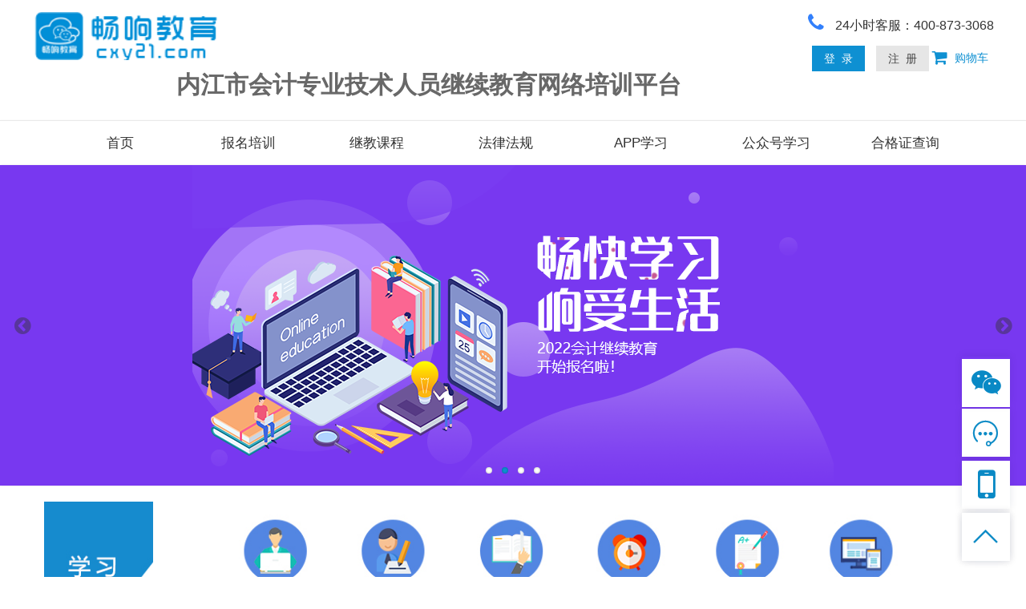

--- FILE ---
content_type: text/html;charset=utf-8
request_url: http://cxy.neijing.cxy21.com/
body_size: 6940
content:
<!DOCTYPE html>
<html lang="en">
<head>
    <meta charset="utf-8">
<meta http-equiv="X-UA-Compatible" content="IE=Edge,chrome=1">
<meta name="viewport" content="width=device-width, initial-scale=1.0">
<title>畅响源1内江市会计专业技术人员继续教育-广东畅响源教育科技有限公司</title>
<meta name="author" content="广东畅响源教育科技有限公司" />
<meta name="keywords" content="继续教育,会计继续教育,会计考试,深圳会计继续教育,广州会计继续教育,佛山会计继续教育,东莞会计继续教育" />
<meta name="description" content="广东畅响源教育科技有限公司是广东省财政厅审批的会计专业技术人员远程继续教育施教机构！常年从事初级会计职称考试，中级会计职称考试，注册会计师考试(cpa)，税务师，资产评估师，高会，经济师，会计从业，会计继续教育等各类网上培训，教学实力雄厚，培训效果卓越。"/>
<style type="text/css">
</style>
<link rel="shortcut icon" href="/statics/front/ns-image/cx_icon.bmp" />
<link rel="stylesheet" type="text/css" href="/statics/assets/css/amazeui.css">
<link rel="stylesheet" type="text/css" href="/statics/assets/css/common.min.css?t=11">
<link rel="stylesheet" type="text/css" href="/statics/assets/css/example.min.css?t=6" />
<script type="text/javascript" src="/statics/front/ns-js/respond.js"></script>
<script type="text/javascript" src="/statics/front/ns-js/html5shiv.min.js"></script>
<script type="text/javascript" charset="utf-8" src="/statics/assets/js/jquery-2.1.0.js" ></script>
<script type="text/javascript" charset="utf-8" src="/statics/assets/js/amazeui.js"></script>
<script type="text/javascript" charset="utf-8" src="/statics/assets/js/common.js?t=3"></script>
    <link rel="stylesheet" href="/statics/assets/css/index.min.css?t=5" />
    <link rel="stylesheet" href="/statics/assets/css/news.min.css?t=1" />
    <link rel="stylesheet" href="/statics/assets/css/other.min.css?t=4" />
    <style type="text/css">
        .banner-slide-img {
            width: 800px!important;
            height: 400px;
            margin: 0 auto;
            /*position: relative;*/
            /*left: -100px;*/
        }
        .am-slider-default .am-control-nav li a {
            background-color: #fff;
        }

        .am-slider-default .am-control-nav {
            bottom: 15px;
        }
        .text-shadow {
            text-shadow: 2px 0 0px #555;
            font-weight: bold;
            font-style: italic;
        }
        .page-header {
            padding: 0px;
            font-weight: 300;
            background: url(https://cxy21-static-img.oss-cn-shenzhen.aliyuncs.com/banner_jxjy.jpeg);
            background-repeat: no-repeat;
            height: 300px;
            width: 100%;
            background-size: 100% 100%;
            text-align: left;
        }
        .index-mask {
            height: 100%;
            background: rgba(0, 0, 0, .1);
            color: #fff;
            padding: 20px 0 150px 0;
        }
        .am-gallery-item-div img{
            cursor: pointer;
            transition: all 0.6s;
        }

        .am-gallery-item-div img:hover{
            transform: scale(1.4);
        }
        .jxjyTitle {border-left: 3px solid #0085d2;}
        .jxjyTitle text{font-weight: bold;margin-left: 15px;font-size: 18px}

        #roll {
            height: 200px;
            width: 200px;
            position: fixed; /*fixed实现绝对定位*/
            cursor:pointer;
        }
        #roll img{
            height: 150px;
            width: 200px;

        }
    </style>
</head>
<body>
<div class="layout">
<link rel="stylesheet" href="/statics/assets/css/index2020.css?t=21" />
<style>
    .nav-contain .nav-inner .am-nav li a {
        padding: 0;
        font-size: 17px;
    }

    .nav-contain .nav-inner .am-nav li {
        padding: 15px 10px;
    }
</style>
<script type="application/javascript">
    $(function(){
        $.get('/expand/getAgancyHeaderInfo?type=JXJY&areaName=内江市', function(data) {
            $('#header-div').html(data);
        });
    });

</script>

<div id="header-div">
</div>
    <div class="layout-container">
        <div class="layout-container">
            <div class="index-page">
                <div data-am-widget="slider" class="am-slider am-slider-default" data-am-slider='' >
                    <ul class="am-slides">
                                        <li style="background-color: #aadfff;">
                                            <img src="https://cxy21-resource-image.oss-cn-shenzhen.aliyuncs.com/2022%E8%BD%AE%E6%92%AD%E5%9B%BE/753bb47db5ec60189263542fe470ede.png" class="banner-slide-img">
                                        </li>
                                        <li style="background-color: #7838f0;">
                                            <img src="https://cxy21-resource-image.oss-cn-shenzhen.aliyuncs.com/agency/2022/guangdong.png" class="banner-slide-img">
                                        </li>
                                        <li style="background-color: #fff1d7;">
                                            <img src="http://img.res.cxy21.com/agency/1587090430701_33_486.jpg" class="banner-slide-img">
                                        </li>
                                        <li style="background-color: #c55492;">
                                            <img src="https://cxy21-resource-image.oss-cn-shenzhen.aliyuncs.com/agency/2022/60%2B30.png" class="banner-slide-img">
                                        </li>

                </ul>
        </div>

    </div>
</div>
        <!--<div class="page-header">-->
            <!--<div class="index-mask">-->
                <!--<div style="margin-left: 200px;margin-top: 50px">-->
                <!--<div class="text-shadow" style="font-size: 40px">内江市</div>-->
                <!--<div class="text-shadow" style="font-size: 40px">会计专业技术人员继续教育</div>-->

                <!--</div>-->
                <!--<div style="background: rgba(0, 0, 0, .5);-->
            <!--color: #fff;margin-top:55px;text-align: center">-->
                    <!---->
                    <!--<h3 class="text-wihter text-shadow" style="padding: 10px;font-size: 18px">主办单位：内江市财政局 &nbsp;&nbsp;&nbsp;&nbsp;技术支持：畅响会计在线</h3>-->
                <!---->
            <!--</div>-->
            <!--</div>-->
        <!--</div>-->


        <div class="container" style="min-height: 500px">

            <div style="background: #2b333b url(/statics/front/ns-image/xxlc.png);
    background-size: cover;
    height: 180px;
    margin-top: 0px;
    margin-right: auto;
    margin-bottom: 20px;
    margin-left: auto;">
            </div>
            <div class="am-g am-margin-top-xl">
                <div class="am-u-md-8">
                    <div class="jxjyTitle"><text>会计人员继续教育学习流程</text></div>
                    <hr>
                    <div><p class="p" style="text-indent:0pt;">
	<strong><span style="font-size:18px;">一、会计人员信息采集</span></strong> 
</p>
<p class="p">
	<span style="font-family:宋体;color:#353535;font-size:18px;"><strong>会计人员登录“四川会计服务”（http://czt.sc.gov.cn/kj/），点击进入“会计人员信息采集”模块</strong></span><span style="font-family:宋体;color:#353535;font-size:18px;"><strong>（详情可查询：</strong></span><a href="http://czt.sc.gov.cn/kj/account/xxcj/xxcjindex%E4%BC%9A%E8%AE%A1%E4%BA%BA%E5%91%98%E4%BF%A1%E6%81%AF%E9%87%87%E9%9B%86%E6%93%8D%E4%BD%9C%E8%AF%B4%E6%98%8E"><u><span class="15" style="font-family:宋体;color:#0000FF;font-size:18px;"><strong>http://czt.sc.gov.cn/kj/account/xxcj/xxcjindex</strong></span></u><span class="15" style="font-family:宋体;font-size:18px;"><strong>会计人员信息采集操作说明</strong></span></a><span style="font-family:宋体;color:#353535;font-size:10.5pt;"></span> 
</p>
<p class="p">
	<br />
</p>
<p class="p">
	<strong><span style="font-size:18px;">二、畅响网校平台登陆</span></strong><span style="font-size:18px;"><strong></strong></span> 
</p>
<p class="p" style="text-indent:0pt;">
	<img src="/attached/image/news/202103/1615365596644_33_53.jpg" title="c00a11366d95da095fea21ed2bf11c3.jpg" alt="c00a11366d95da095fea21ed2bf11c3.jpg" /> 
</p>
<p>
	<br />
</p>
<p class="MsoNormal">
	<span style="font-family:Calibri;font-size:10.5000pt;"></span> 
</p></div>
                </div>
                <div class="am-u-md-4">



<style type="text/css">
    .am-tabs{
        margin: 0px;
    }
    .am-tabs-bd{
        border: none;
        margin-top: 40px;
    }

    .am-tabs-d2 .am-tabs-nav {
        background-color: rgba(255,255,255,0);
    }
    .am-tabs-d2 .am-tabs-nav a{
        color: #9b9b9b;
    }
    .am-tabs-d2 .am-tabs-nav > .am-active a{
        position: relative;
        border-bottom: 2px solid #0e90d2;
        color: #000000;
    }

    .am-icon-btn {
        -webkit-box-sizing: border-box;
        box-sizing: border-box;
        display: inline-block;
        width: 25px;
        height: 25px;
        font-size: 15px;
        line-height: 25px;
        border-radius: 50%;
        text-align: center;
    }

</style>

<script>
    $(function(){
        clearInput();

        $('#doc-my-tabs').find('a').on('opened.tabs.amui', function(e) {
            clearInput();
        })
    });

    function clearInput(){
        $('#loginName-input').val('');
        $('#password').val('');
        $('#idcard').val('');
        $('#userName').val('');
        $('#loginName').val('');
    }

    function openwxqrcode() {
        $('#wxqrcode-iframe').attr('src','/wechatCallback/wxqrcode');
        $('#wxqrcode-modal').modal('open');
    }
</script>
<script type="text/javascript" charset="utf-8" src="/statics/assets/js/login.js?t=4"></script>
<div>
    <div class="am-panel-bd">
        <div class="login-container" style="margin-top: 0;background: none">
            <div class="login-box" style="width: 280px">

                <form action="" class="am-form" id="form-with-tooltip" style="margin-top: 0px;">
                    <input type="hidden" id="loginType" name="__loginType__" value="10" />
                    <input type="hidden" name="__userType__" value="10" />
                    <input type="hidden" id="loginName" name='loginName'/>
                    <div data-am-widget="tabs" class="am-tabs am-tabs-d2">
                        <ul class="am-tabs-nav am-cf" id="doc-my-tabs">
                            <li class="am-active"><a  href="[data-tab-panel-0]"><strong>账号密码</strong></a></li>
                            <li class=""><a href="[data-tab-panel-1]"><strong>身份证+姓名</strong></a></li>
                        </ul>
                        <div class="am-tabs-bd">
                            <div data-tab-panel-0 class="am-tab-panel am-active">
                                <div class="am-form-group">
                                    <label for="loginName-input"><i class="am-icon-user" style="font-size: 20px"></i></label>
                                    <input style="width: 200px;font-size: 14px" type="text" id='loginName-input' autocomplete="off" minlength="3" maxlength="20" placeholder="输入用户名（至少 3 个字符）" required/>
                                </div>

                                <div class="am-form-group">
                                    <label for="password"><i class="am-icon-key" style="font-size: 20px"></i></label>
                                    <input style="width: 200px;font-size: 14px" type="password" name="password" autocomplete="off" id="password" minlength="3" maxlength="20" placeholder="输入密码" required/>
                                </div>
                                <button class="am-btn am-btn-secondary login-btn" style="width: 100px" id="login-btn-1">登录</button>
                                <a class="am-btn am-btn-warning am-round" href="/member/register" style="width: 100px" >注册</a>
                                <div style="height: 10px"></div>
                            </div>
                            <div data-tab-panel-1 class="am-tab-panel ">
                                <div class="am-form-group">
                                    <label for="idcard"><i class="am-icon-wpforms" style="font-size: 20px"></i></label>
                                    <input style="width: 200px;font-size: 14px" type="text" id="idcard" autocomplete="off" minlength="3" maxlength="18" placeholder="输入身份证号（至少 3 个字符）" required/>
                                </div>

                                <div class="am-form-group">
                                    <label for="userName"><i class="am-icon-user" style="font-size: 20px"></i></label>
                                    <input style="width: 200px;font-size: 14px" type="text" minlength="2" autocomplete="off" name='userName' id='userName' maxlength="5" placeholder="姓名" required/>
                                </div>
                                <button class="am-btn am-btn-secondary login-btn" style="width: 100px" id="login-btn-2">登录</button>
                                <a class="am-btn am-btn-warning am-round" href="/member/register" style="width: 100px" >注册</a>
                                <div style="height: 10px"></div>
                            </div>

                        </div>
                    </div>

                </form>
                <!--<div style="text-align: right">-->
                    <!--<a href="/expand/forgetPwdByMobile" style="cursor: pointer">忘记密码？</a>-->
                <!--</div>-->
            </div>
        </div>

        <!--<hr>-->
        <!--<div style="text-align: right">没有账号？去<a href="/member/register">注册</a>-->
        <!--</div>-->

    </div>
</div>






</div>
</div>

<div style="height: 40px"></div>
<script type="application/javascript">
    var cateId = '1936';
    var classifyId;
    function courseListModalOpen(courseCateId) {
        $('#course-list-modal').modal('open');
        $.get('/course/' + courseCateId + '/auditionCourseList', function(data) {
            $('#course-list-modal-content').html(data);
        });
    }

    function coursePlayModalOpen(courseId){
        $('#course-play-modal').modal('open');
        $.get('/course/' + courseId + '/modalContent', function(data) {
            $('#course-play-modal-content').html(data);
        });
    }

    function cateClick(){
            if(!$(this).hasClass("am-btn-primary")){
                cateId = $(this).val();
                $(this).removeClass('am-btn-default');
                $(this).addClass('am-btn-primary');
                $(this).siblings("button").each(function() {
                    $(this).removeClass('am-btn-primary');
                    $(this).addClass('am-btn-default');
                })
                $.get('/expand/'+cateId+'/tableContent', function(data) {
                    $('#tbody').html(data);
                });
            }
    }


    $(function() {

        $('.classify-btn').click(function(e) {
            if(!$(this).hasClass("am-btn-primary")){
                classifyId = $(this).val();
                $(this).removeClass('am-btn-default');
                $(this).addClass('am-btn-primary');
                $(this).siblings("button").each(function() {
                    $(this).removeClass('am-btn-primary');
                    $(this).addClass('am-btn-default');
                })
                $('#tbody').html('');

                $.get('/expand/'+classifyId+'/topCateSpan', function(data) {
                    $('#cateSpan').html(data);
                    $('.cate-btn').click(cateClick);
                });
            }
        })

        $('.cate-btn').click(cateClick);
    })

</script>
<div class="jxjyTitle" ><text>试听课程</text></div>
<div style="height: 20px"></div>
<hr>

<div style="margin: 10px 0">
    <label>课程分类：</label>
    <span id="classifySpan">
        <button value="16" type="button" class="classify-btn am-btn am-btn-primary am-round am-btn-xs">财经类</button>
        <button value="17" type="button" class="classify-btn am-btn am-btn-default am-round am-btn-xs">法律法规</button>
        <button value="18" type="button" class="classify-btn am-btn am-btn-default am-round am-btn-xs">十四五规划</button>
        <button value="19" type="button" class="classify-btn am-btn am-btn-default am-round am-btn-xs">新科技与创新发展</button>
        <button value="20" type="button" class="classify-btn am-btn am-btn-default am-round am-btn-xs">党史</button>
        <button value="21" type="button" class="classify-btn am-btn am-btn-default am-round am-btn-xs">人工智能</button>
        <button value="22" type="button" class="classify-btn am-btn am-btn-default am-round am-btn-xs">民法典</button>
        <button value="23" type="button" class="classify-btn am-btn am-btn-default am-round am-btn-xs">职称考试</button>
        <button value="24" type="button" class="classify-btn am-btn am-btn-default am-round am-btn-xs">管理类</button>
        <button value="25" type="button" class="classify-btn am-btn am-btn-default am-round am-btn-xs">乡村振兴</button>
        <button value="26" type="button" class="classify-btn am-btn am-btn-default am-round am-btn-xs">区块链</button>
        <button value="27" type="button" class="classify-btn am-btn am-btn-default am-round am-btn-xs">企业培训</button>
        <button value="28" type="button" class="classify-btn am-btn am-btn-default am-round am-btn-xs">党建工作</button>
        <button value="29" type="button" class="classify-btn am-btn am-btn-default am-round am-btn-xs">国内经济</button>
        <button value="30" type="button" class="classify-btn am-btn am-btn-default am-round am-btn-xs">政府建设</button>
        <button value="31" type="button" class="classify-btn am-btn am-btn-default am-round am-btn-xs">公共管理</button>
        <button value="32" type="button" class="classify-btn am-btn am-btn-default am-round am-btn-xs">社会管理</button>
        <button value="33" type="button" class="classify-btn am-btn am-btn-default am-round am-btn-xs">人力资源管理</button>
        <button value="34" type="button" class="classify-btn am-btn am-btn-default am-round am-btn-xs">教育行业</button>
        <button value="35" type="button" class="classify-btn am-btn am-btn-default am-round am-btn-xs">生态环保</button>
        <button value="37" type="button" class="classify-btn am-btn am-btn-default am-round am-btn-xs">党性教育</button>
    </span>
</div>

<div style="margin: 10px 0">
    <label>课程类别：</label>
    <span id="cateSpan">
    <button value="1936" type="button" class="cate-btn cate-0 am-btn am-btn-primary am-round am-btn-xs">非营利组织及基金类会计制度</button>
</span>
</div>
<hr>
<table class="am-table am-table-bd">
    <thead>
    <tr >
        <th class="am-text-secondary">名称</th>
        <th class=" am-text-secondary">学分</th>
        <th colspan="1" class="am-text-center am-text-secondary">课程操作</th>
    </tr>
    </thead>
    <tbody id="tbody">
    </tbody>
</table>

<div class="am-modal am-modal-no-btn" tabindex="-1" id="course-play-modal">
    <div class="am-modal-dialog" style="height: 550px" id="course-play-modal-content">


    </div>
</div>


<div class="am-modal am-modal-no-btn" tabindex="-1" id="course-list-modal">
    <div class="am-modal-dialog" style="width: 650px">
        <div class="am-modal-hd">课程列表
            <a href="javascript: void(0)" class="am-close am-close-spin" data-am-modal-close>&times;</a>
        </div>
        <div class="am-modal-bd" id="course-list-modal-content">
            正在加载.....
        </div>
    </div>
</div>
<hr>
        </div>





<!--===========layout-footer================-->
<style>
    .footer_main a{
        color: #ffffff;
        cursor: pointer;
    }



    .link-a-list{
        margin: 0 15px 0 15px;
    }

    .footer-text-div div{
        padding: 3px 15px 3px 15px;
    }

    .footer_main{
        font-size: 15px;
    }

    .friend-link a{
        font-size: 13px;
        margin-left: 5px;
    }
</style>
<script type="application/javascript">
    $(function(){
        $.get('/expand/getAgancyFooterInfo?type=INDEX', function(data) {
            $('#footer-text-div').html(data);
        });
    });

</script>
<div class="layout-footer">
    <div class="footer">
        <div class="footer--bg" style="background-color: #0099dd"></div>
        <div class="footer--inner">
            <div class="container">
                <div class="footer_main">
                    <!--<div class="friend-link" class="am-g" style="padding-top: 10px;color: #ffffff;">-->
                        <!--友情链接：-->
                        <!--<a target="_blank" href="http://www.xinxing.gov.cn/yfxxczj/gkmlpt/content/1/1349/post_1349026.html#2742">云浮市新兴县</a>-->
                        <!--<a target="_blank" href="http://www.luoding.gov.cn/czj/ggl/content/post_481635.html">云浮市罗定市</a>-->
                        <!--<a target="_blank" href="http://www.huizhou.gov.cn/bmpd/hzczj/zt/hjxxzl/tzgg/content/post_3892336.html">惠州市财政局</a>-->
                        <!--<a target="_blank" href="http://fscz.foshan.gov.cn/jyw/kjcyzgzc/content/post_4364383.html">佛山市财政局</a>-->
                        <!--<a target="_blank" href="http://czj.dg.gov.cn/publicfiles/business/htmlfiles/dgcz/cmsmedia/document/doc376574.pdf">东莞市财政局</a>-->
                        <!--<a target="_blank" href="http://zjsczj.zhanjiang.gov.cn/czj/xxgk/content/post_1144124.html">湛江市财政局</a>-->
                        <!--<a target="_blank" href="http://czj.maoming.gov.cn/zwgk/tzgg/content/post_567113.html">茂名市财政局</a>-->
                        <!--<a target="_blank" href="">江门市财政局</a>-->
                        <!--<a target="_blank" href="">阳江市财政局</a>-->
                        <!--<a target="_blank" href="https://www.shantou.gov.cn/stsczj/gkmlpt/content/1/1747/post_1747556.html#3715">汕头市财政局</a>-->
                        <!--<a target="_blank" href="http://www.chaozhou.gov.cn/zwgk/gsgg/content/post_3609859.html">潮州市财政局</a>-->
                        <!--<a target="_blank" href="/expand/friendLink">申请友链>></a>-->
                    <!--</div>-->
                    <div class="am-g am-margin-top-sm">
                        <div class="am-u-md-5 am-margin-top-lg">
                            <img src="/statics/front/ns-image/foot-logo.png" style="height: 116px;width: 350px">
                        </div>

                        <div class="am-u-md-7 am-u-end">
                            <div class="footer-text-div" id="footer-text-div" style="color:#ffffff;margin: 20px 0 10px 0;">

                            </div>
                        </div>
                    </div>
                </div>
            </div>
        </div>
    </div>
</div>


<!-- 弹出Alert提示框 -->
<div class="am-modal am-modal-alert" tabindex="-1" id="am-alert">
  <div class="am-modal-dialog">
    <div class="am-modal-hd">提示</div>
    <div class="am-modal-bd" id="am-alert-content">
      
    </div>
    <div class="am-modal-footer">
      <span style="font-size: 14px" class="am-modal-btn">确定</span>
    </div>
  </div>
</div>
<script type="text/javascript">
function amAlert(content){
	$("#am-alert").modal('open');
	$("#am-alert-content").text(content);
}
</script>
<!-- 弹出加载loading提示框 -->
<div class="am-modal am-modal-loading am-modal-no-btn" tabindex="-1" id="am-loading">
  <div class="am-modal-dialog">
    <div class="am-modal-hd" id = "am-loading-content">正在从服务器获取数据.....</div>
    <div class="am-modal-bd">
      <span class="am-icon-spinner am-icon-spin"></span>
    </div>
  </div>
</div>
<script type="text/javascript">
function amLoading(content){
	$("#am-loading").modal('open');
	if(content){
		$("#am-loading-content").text(content);
	}
}

function amLoadingClose(){
	$("#am-loading").modal('close');
}
</script>

</body>
<script>(function() {var _53code = document.createElement("script");_53code.src = "https://tb.53kf.com/code/code/6404551d411597e5b8f5e0a404323ef57/9";var s = document.getElementsByTagName("script")[0]; s.parentNode.insertBefore(_53code, s);})();</script>

</html>


--- FILE ---
content_type: text/html;charset=utf-8
request_url: http://cxy.neijing.cxy21.com/expand/getAgancyHeaderInfo?type=JXJY&areaName=%E5%86%85%E6%B1%9F%E5%B8%82
body_size: 1869
content:

<div class="header-mod" style="margin-bottom: 0px">
<div class="header-layout top-panel" style="height: 150px">
    <h1 class="logo fl">
        <a href="http://cxy21.com" title="畅响教育">
            <img src="https://cxy21-resource-image.oss-cn-shenzhen.aliyuncs.com/agency/1592042575373_33_289.png" height="60">
        </a>
        <p style="margin: 8px 0 8px 180px;font-size: 30px;color: #686868">内江市会计专业技术人员继续教育网络培训平台</p>
    </h1>



    <div class="fr">
        <div style="margin-top: 10px">
            <i style="color:#3280fc;font-size: 25px;" class="contact-icon am-icon-phone"></i>
            <span style="font-size: 16px;margin-left: 10px;">24小时客服：400-873-3068</span>
        </div>
        <div style="text-align: center; width: 230px;margin-top: 10px">
            <a href="/member/login?preTitle=内江市会计专业技术人员继续教育网络培训平台" class="am-btn am-btn-primary am-btn-sm">登&nbsp;&nbsp;录</a>
            <a href="/member/register?preTitle=内江市会计专业技术人员继续教育网络培训平台" class="am-btn am-btn-default am-btn-sm am-margin-left-sm">注&nbsp;&nbsp;册</a>
            <a class="am-icon-shopping-cart am-icon-sm" href="/member/cartitem/list"> &nbsp;购物车</a>
        </div>

</div>
</div>

<div class="nav-contain">
    <div class="nav-inner">
        <ul class="am-nav am-nav-pills am-nav-justify">
            <li><a   href="http://cxy21.com/jxjy" target="_self">首页</a></li>
            <li><a   href="" target="_self">报名培训</a></li>
            <li><a   href="" target="_self">继教课程</a></li>
            <li><a   href="http://cxy21.com/statute/list" target="_self">法律法规</a></li>
            <li><a   href="http://cxy21.com/expand/jxjy/app" target="_self">APP学习</a></li>
            <li><a   href="http://cxy21.com/expand/jxjy/gzh" target="_blank">公众号学习</a></li>
            <li><a   href="http://cxy21.com/certificate/page" target="_self">合格证查询</a></li>
        </ul>
    </div>
</div>



<link rel=stylesheet type="text/css" href="/statics/side/css/common.css?t=1">
<link rel=stylesheet type="text/css" href="/statics/side/css/jdc-side-panel.css?t=3">
<style>
    li,  ul { margin: 0; padding: 0 }
</style>

<div class="jdc-side">
    <div class="mod_hang_qrcode jdc_feedback_qrcode">
        <div class="mod_hang_qrcode_btn"><i class="am-icon-wechat" style="font-size: 32px"></i><span>扫码反馈</span></div>
        <div class="mod_hang_qrcode_show">
            <div class="mod-qr-tips"></div>
            <div class="mod_hang_qrcode_show_bg">
                <div id="canvas" style="height: 123px; width: 123px;"><img style="height: 123px; width: 123px;" src="https://cxy21-resource-image.oss-cn-shenzhen.aliyuncs.com/agency/1592042558913_33_138.jpg" ></div>
            </div>
            <p>扫一扫，使用小程序</p>
        </div>
    </div>
    <div class="mod_hang_appeal">
        <div class="mod_hang_appeal_btn"><i class="jdcfont"></i> <span>咨询反馈</span></div>
        <div class="mod_hang_appeal_show">
            <ul>
                <!--<li><a href="https://tb.53kf.com/code/client/10249315/2"  target="_blank"> -->
                <li><a href="https://tb.53kf.com/code/client/10249315/2"  target="_blank">
                    <div class="icon_box"><i class="jdcfont"></i></div>
                    <div class="text_box">
                        <h5>人工客服</h5>
                        <p>7*12 专业客服，服务咨询</p>
                    </div>
                </a></li>
                <!--<li id="entry"><a href="https://tb.53kf.com/code/client/10249315/2" target="_blank" class="f-cb"> -->
                <li id="entry"><a href="https://tb.53kf.com/code/client/10249315/2" target="_blank" class="f-cb">
                    <div class="icon_box"><i class="jdcfont"></i></div>
                    <div class="text_box">
                        <h5>工单服务</h5>
                        <p>7*24全时处理，技术支持</p>
                    </div>
                </a></li>
                <!-- <li><a href="https://tb.53kf.com/code/client/10249315/2" target="_blank" class="f-cb">-->
                <li><a href="https://tb.53kf.com/code/client/10249315/2" target="_blank" class="f-cb">
                    <div class="icon_box"><i class="jdcfont"></i></div>
                    <div class="text_box">
                        <h5>投诉建议</h5>
                        <p>倾耳聆听，一个工作日内及时处理</p>
                    </div>
                </a></li>
            </ul>
        </div>
    </div>
    <div class="mod_hang_qrcode jdc_hang_qrcode">
        <div class="mod_hang_qrcode_btn"><i class="am-icon-mobile" style="font-size: 50px"></i><span>扫码反馈</span></div>
        <div class="mod_hang_qrcode_show">
            <div class="mod_hang_qrcode_show_bg" style="background-image: url(/statics/app/images/qrcode.png)"></div>
            <p style="margin: 5px">IOS/Android移动端扫码下载</p>
        </div>
    </div>
    <div class="mod_hang_qrcode mod_hang_top"><a href="#" class="mod_hang_qrcode_btn"><i class="jdcfont"></i><span>返回顶部</span></a></div>
    <div class="el-dialog__wrapper" style="display: none;">
        <div class="el-dialog el-dialog--small" style="top: 15%;">
            <div class="el-dialog__header"><span class="el-dialog__title"></span>
                <div type="button" class="el-dialog__headerbtn"><i class="el-dialog__close el-icon el-icon-close"></i></div>
            </div>
        </div>
    </div>
</div>


--- FILE ---
content_type: text/html;charset=utf-8
request_url: http://cxy.neijing.cxy21.com/expand/getAgancyFooterInfo?type=INDEX
body_size: 541
content:
<div>
    <a target="_blank" href="/contactus/page" style="margin-right: 15px">关于我们</a>|
    <a class="link-a-list" target="_blank" href="">招商加盟</a>|
    <a class="link-a-list" target="_blank" href="">帮助中心</a>|
    <a class="link-a-list" target="_blank" href="/member/feedback">意见反馈</a>
</div>
<div><span><i class="am-icon-phone"> </i> 联系电话：400-873-3068</span></div>
<div><span><i class="am-icon-globe"> </i> 公司官网：www.cxy21.com</span></div>
<div><span><i class="am-icon-location-arrow"> </i> 公司地址：广州市番禺区大石广发银行5楼501</span></div>
<hr style="margin: 3px 15px 3px 15px">
<div>
<span>
会计继续教育网络培训平台(90学分)
 ICP经营许可证：<a rel="nofollow" href="http://beian.miit.gov.cn" target="_blank">粤ICP备15082551号-1</a>
</span>
</div>





--- FILE ---
content_type: text/css;charset=UTF-8
request_url: http://cxy.neijing.cxy21.com/statics/assets/css/example.min.css?t=6
body_size: 459
content:
.example-container .am-nav-tabs>li.am-active>a,.example-container .am-nav-tabs>li.am-active>a:focus,.example-container .am-nav-tabs>li.am-active>a:hover
	{
	color: #59bcdb;
	background-color: #fff;
	border: 0 solid #ddd;
	border-bottom-color: transparent;
	cursor: default
}

.example-container {
	margin-top: 50px
}


@media screen and (max-width:640px) {
	.example-container img {
		width: 100%;
	}
}

.example-container .am-nav-tabs {
	border-bottom: 0;
	border-top: 1px solid #e9e9e9
}

.example-container .am-nav-tabs li.am-active {
	border-top: 3px solid #59bcdb
}

.example-container .am-nav-tabs li a {
	padding: 24px 0 10px;
	text-align: center;
	color: #262626
}

.example-container .am-nav-tabs li a i {
	margin-right: 10px
}

.example-container .am-tabs-bd {
	color: #262626;
	border: 0
}

.example-container .am-tabs-bd div[class^=am-tab-pane] {
	padding: 0
}

.example-container .am-tabs-bd .example-item-bg {
	background-size: cover;
	position: relative;
	display: block;
	height: 200px;
	margin-top: 30px;
	border-radius: 3px;
	overflow: hidden
}






--- FILE ---
content_type: text/css;charset=UTF-8
request_url: http://cxy.neijing.cxy21.com/statics/assets/css/index.min.css?t=5
body_size: 2651
content:
.index-page {
	width: 100%;
}

.index-page div[class^=am-tab-pane] {
	padding: 0
}

.index-page [data-am-widget=tabs] {
	margin: 0
}

.index-page .index-banner .index-mask {
	height: 100%;
	background: rgba(0, 0, 0, .5);
	text-align: center;
	color: #fff;
	padding: 100px 0 0
}

.index-tab,.index-tab .am-active a {
	background-color: #fff !important
}

.index-page .index-banner .slide_simple--title {
	font-size: 46px;
	color: #fff;
	font-weight: 400;
	text-shadow: 6px 2px 2px #333;
}

.index-page .index-banner .slide_simple--text {
	font-size: 20px;
	line-height: 36px;
	opacity: .6;
	margin: 40px 0 0;
	text-shadow: 6px 2px 2px #333;
}

.index-page .index-banner .slide_simple--buttons {
	margin-top: 40px
}

.index-page .index-banner .slide_simple--buttons button {
	font-size: 16px;
	letter-spacing: 2px;
	padding: 9px 25px;
	border-radius: 17px
}

.index-tab {
	width: 1170px !important;
	margin: 0 auto !important
}

.index-tab .am-active {
	border-bottom: 4px solid #59bcdb
}

.index-tab a {
	position: relative;
	margin: 10px 0 10px 10px;
	border-right: 1px solid #e9e9e9
}

.index-tab a i {
	margin-top: 20px;
	color: #59bcdb;
	font-size: 38px
}

.index-tab a strong {
	font-size: 16px;
	display: inline-block;
	color: #262626;
	margin-top: 7px
}

.index-tab a p {
	color: #969696;
	font-size: 14px;
	margin-bottom: 0;
	margin-top: -10px
}

@media screen and (max-width:640px) {
	.index-page .index-banner {
		height: auto
	}
	.index-page .index-banner .slide_simple--buttons {
		margin-bottom: 20px
	}
	.index-page .index-tab {
		width: 100% !important
	}
	.index-page .index-tab li {
		display: none !important
	}
	.index-page .index-tab .am-active {
		display: block !important
	}
}

.index-container {
	margin-top: 50px
}

.index-container .features_item--title {
	font-size: 16px;
	color: #262626;
	margin: 20px 0 -10px
}

.index-container .features_item--text {
	font-size: 15px;
	line-height: 23px;
	color: #969696
}

.index-container .index-more {
	text-align: center;
	padding: 70px 0 0
}

.index-container .index-more .am-btn-secondary {
	padding: 10px 26px;
	border-radius: 23px;
	background-color: #59bcdb;
	border-color: #59bcdb
}

.promo_detailed {
	position: relative;
	min-height: 500px;
	background: #fafafa
}

.promo_detailed .promo_detailed-container {
	position: relative;
	z-index: 10;
	height: 100%
}

.promo_detailed .am-g {
	margin-left: -15px;
	margin-right: -15px
}

.promo_detailed .am-g .promo_detailed--list {
	padding: 0 0 1px
}

.promo_detailed .am-g .promo_detailed--list .promo_detailed--list_item {
	position: relative;
	padding: 0 100px 0 80px;
	margin-top: 41px;
	list-style: none
}

.promo_detailed .am-g .promo_detailed--list .promo_detailed--list_item .promo_detailed--list_item_icon
	{
	display: block;
	top: 9px;
	left: 0;
	border: 2px solid #ed5151;
	border-radius: 3px;
	width: 56px;
	height: 56px;
	box-sizing: border-box;
	position: absolute
}

.promo_detailed .am-g .promo_detailed--list .promo_detailed--list_item .promo_detailed--list_item_icon i
	{
	color: #ed5151;
	font-size: 32px;
	top: 50%;
	left: 50%;
	margin-top: -2px;
	margin-left: 8px
}

.promo_detailed .am-g .promo_detailed--list .promo_detailed--list_item dl,.promo_detailed .am-g .promo_detailed--list .promo_detailed--list_item dl dt
	{
	font-size: 20px;
	color: #262626
}

.promo_detailed .am-g .promo_detailed--list .promo_detailed--list_item dl dd
	{
	font-size: 16px;
	line-height: 23px;
	color: #969696
}

.promo_detailed .promo_detailed--cta {
	padding: 0 25px;
	position: relative;
	height: 514px
}

.promo_detailed .promo_detailed--cta .promo_detailed--cta_wrap {
	position: absolute;
	top: 50%;
	transform: translate(0, -50%);
	text-align: center
}

.promo_detailed .promo_detailed--cta .promo_detailed--cta_wrap .promo_detailed--cta_text
	{
	background: rgba(27, 31, 32, .7);
	border-radius: 3px;
	padding: 38px 20px 38px 28px;
	max-width: 495px;
	color: #fff;
	font-size: 20px;
	line-height: 36px;
	font-weight: 300;
	text-align: left
}

.promo_detailed .promo_detailed--cta .promo_detailed--cta_wrap .promo_detailed--cta_footer
	{
	padding-top: 50px
}

.promo_detailed .promo_detailed-img {
	background-size: cover;
	width: 50%;
	height: 100%;
	background-color: #7d7e75;
	position: absolute;
	top: 0;
	right: 0
}

@media screen and (max-width:640px) {
	.promo_detailed .promo_detailed--list {
		padding-left: 15px !important
	}
	.promo_detailed .promo_detailed--list .promo_detailed--list_item {
		padding: 0 0 0 80px !important
	}
	.promo_detailed .am-g {
		margin: 0
	}
	.promo_detailed .am-g .am-u-md-6:nth-of-type(2) {
		padding-right: 0;
		padding-left: 0
	}
	.index-container .index-more {
		padding: 35px 0 0
	}
	.index-page .index-banner .index-mask {
		padding: 70px 0 0
	}
	.index-page .index-banner .slide_simple--title {
		font-size: 40px
	}
	.promo_detailed-img {
		width: 100% !important;
		z-index: -1
	}
	.promo_detailed--cta_wrap {
		position: relative !important
	}
	.promo_detailed .promo_detailed--cta {
		height: 420px
	}
}

.index-container .service_item {
	border: 1px solid #e9e9e9;
	border-radius: 3px;
	padding: 30px 0px 0px;
	position: relative
}

.index-container .service_item .service_item--icon {
	font-size: 50px;
	display: block;
	color: #59bcdb;
	position: absolute;
	top: 0px;
	left: 50%;
	transform: translate(-50%, 0)
}

.index-container .service_item .service_item--title {
	font-size: 20px;
	text-align: center;
	color: #262626
}

.index-container .service_item .service_item--text {
	font-size: 16px;
	text-align: center;
	color: #969696;
	line-height: 23px
}

.index-container .service_item .service_item--footer {
	padding-top: 14px;
	text-align: center
}

.pricing_compare {
	position: relative;
	margin: 48px 0 0;
	overflow: auto
}

.pricing_compare .pricing_compare--options {
	float: left;
	width: 45%;
	margin: 155px 0 0;
	border-top: 1px solid #e9e9e9;
	padding-left: 0
}

.pricing_compare .pricing_compare--options .pricing_compare--option {
	border-bottom: 1px solid #e9e9e9;
	font-size: 16px;
	line-height: 70px;
	padding: 0 0 0 65px;
	position: relative;
	background: #fff;
	list-style: none
}

.pricing_compare .pricing_compare--options .pricing_compare--option .pricing_compare--option_icon
	{
	position: absolute;
	top: 50%;
	margin-top: -2px;
	left: 33px;
	transform: translate(0, -50%);
	font-size: 19px;
	color: #a8a8a8;
	line-height: 1
}

.pricing_compare .pricing_compare--plans {
	float: left;
	width: 55%;
	margin-top: 48px
}

.pricing_compare .pricing_compare--plans .pricing_plan {
	float: left;
	width: 33.3%;
	border: 1px solid #e9e9e9;
	background: #fafafa;
	border-radius: 3px
}

.pricing_compare .pricing_compare--plans .pricing_plan:first-child {
	border-bottom-right-radius: 0;
	border-top-right-radius: 0
}

.pricing_compare .pricing_compare--plans .pricing_plan .pricing_plan--header
	{
	text-align: center;
	padding: 36px 0;
	height: 154px
}

.pricing_compare .pricing_compare--plans .pricing_plan .pricing_plan--header .pricing_plan--title
	{
	display: block;
	font-size: 18px;
	font-weight: 300;
	text-transform: uppercase
}

.pricing_compare .pricing_compare--plans .pricing_plan .pricing_plan--header .pricing_plan--title b
	{
	font-weight: 400
}

.pricing_compare .pricing_compare--plans .pricing_plan .pricing_plan--header .pricing_plan--label
	{
	background: #ed5151;
	isplay: inline-block;
	line-height: 1;
	margin: -11px 0 25px;
	text-transform: uppercase;
	font-size: 12px;
	font-weight: 500;
	border-radius: 100px;
	padding: 5px 10px 4px
}

.pricing_compare .pricing_compare--plans .pricing_plan .pricing_plan--header .pricing_plan--price
	{
	display: block;
	font-size: 40px;
	font-weight: 300;
	color: rgba(38, 38, 38, .6);
	margin: 24px 0 0
}

.pricing_compare .pricing_compare--plans .pricing_plan .pricing_plan--options
	{
	border-top: 1px solid #e9e9e9;
	padding-left: 0
}

.pricing_compare .pricing_compare--plans .pricing_plan .pricing_plan--options .pricing_plan--option
	{
	border-bottom: 1px solid #e9e9e9;
	font-size: 16px;
	color: #939393;
	text-align: center;
	line-height: 68px;
	list-style: none
}

.pricing_compare .pricing_compare--plans .pricing_plan .pricing_plan--options .pricing_plan--option b
	{
	color: #262626
}

.pricing_compare .pricing_compare--plans .popular {
	margin: -46px -1px 0;
	border-bottom-left-radius: 0;
	border-bottom-right-radius: 0;
	background: #fff
}

.pricing_compare .pricing_compare--plans .popular .pricing_plan--header
	{
	height: 200px
}

.pricing_compare .pricing_plan--footer {
	text-align: center;
	padding: 40px 45px
}

.pricing_compare .pricing_plan--footer .am-btn-danger,.pricing_compare .pricing_plan--footer .am-btn-secondary
	{
	background-color: transparent;
	color: #59bcdb;
	border: 2px solid #59bcdb;
	border-radius: 3px
}

@media screen and (max-width:769px) {
	.pricing_compare--options {
		margin-top: 99px
	}
}

@media screen and (max-width:992px) {
	.pricing_compare .pricing_compare--options {
		width: 100%;
		position: absolute
	}
	.pricing_compare--option {
		border-bottom: 1px solid #e9e9e9;
		font-size: 16px;
		padding: 0 0 0 65px;
		position: relative;
		background: #fff;
		line-height: 56px;
		margin-bottom: 67px
	}
	.pricing_compare--plans {
		float: none;
		width: 100% !important
	}
	.pricing_plan--header {
		padding: 18px 0 !important
	}
	.pricing_plan--price {
		font-size: 26px !important;
		margin: -15px 0 0 !important
	}
	.pricing_plan--option b {
		font-size: 14px
	}
	.pricing_compare .pricing_plan--footer {
		padding: 20px 10px
	}
	.pricing_plan--footer .am-btn-secondary {
		padding: 10px 12px
	}
	.pricing_compare .pricing_plan--option {
		padding-top: 10px;
		margin-top: 64px;
		height: 74px;
		line-height: 27px !important
	}
	.pricing_compare .pricing_plan--option b,.pricing_compare .pricing_plan--option strong
		{
		display: block
	}
	.pricing_compare .pricing_plan--options {
		margin-top: -47px
	}
}

@media ( max-width :500px) {
	.pricing_plan--title {
		font-size: 14px
	}
}

.promo_banner-container {
	position: relative;
	background: url(../images/index/promo_banner_bg.jpg) 50% 0 no-repeat;
	background-size: cover;
	padding: 0
}

.promo_banner-box {
	height: 100%;
	background: rgba(0, 0, 0, .5);
	padding: 83px 0 100px;
	color: #fff;
	text-align: center
}

.promo_banner-box .promo_banner--title {
	font-size: 50px;
	font-weight: 300
}

.promo_banner-box .promo_banner--text {
	font-size: 18px;
	line-height: 30px;
	opacity: .6;
	padding: 32px 0 43px;
	font-weight: 300
}

.promo_banner-box .promo_banner--footer .am-btn-secondary {
	border-radius: 4px
}

@media screen and (max-width:640px) {
	.section.promo_banner-container {
		padding: 0 !important
	}
	.promo_banner-box .promo_banner--title {
		font-size: 34px !important
	}
	.promo_banner-box .promo_banner--text {
		font-size: 16px
	}
	.promo_banner-box {
		padding: 40px 0
	}
	.promo_banner-box .container {
		padding: 0 20px
	}
}

.customer-logo {
	padding: 7px 0
}

.customer-logo .am-g .am-u-md-2 {
	text-align: center;
	display: inline-block
}

.customer-logo .am-g .am-u-md-2 a {
	width: 100%;
	height: 100px;
	display: block;
	display: table-cell;
	vertical-align: middle
}

.customer-logo .am-g .am-u-md-2 a img {
	width: 100%;
	vertical-align: middle
}

.customer-logo .am-g .am-u-md-2 a img:nth-of-type(2) {
	display: none
}

@media screen and (max-width:640px) {
	.customer-logo .normal-logo {
		display: none
	}
	.customer-logo .am-active {
		display: block !important
	}
}

--- FILE ---
content_type: text/css;charset=UTF-8
request_url: http://cxy.neijing.cxy21.com/statics/assets/css/news.min.css?t=1
body_size: 1402
content:
.blog {
	margin-top: 50px
}

.blog .article {
	margin: 0 0 100px
}

.blog .article .article-img {
	overflow: hidden;
	border-radius: 3px;
	margin: 0 0 26px
}

.blog .article .article-img img {
	width: 100%
}

.blog .article .article-header {
	verflow: hidden;
	border-radius: 3px;
	margin: 0 0 13px
}

.blog .article .article-header h2 {
	font-size: 20px;
	line-height: 8px;
	font-weight: 400
}

.blog .article .article-header h2 a {
	color: #262626
}

.blog .article .article-header .article--meta {
	padding: 0
}

.blog .article .article-header .article--meta_item {
	display: inline-block;
	position: relative;
	font-size: 14px;
	color: #969696;
	margin: 10px 10px 0 0
}

.blog .article .article--content {
	font-size: 16px;
	line-height: 23px;
	color: #969696
}

.blog .article .article--content p {
	font-size: 14px
}

.blog .article .article--footer .link {
	font-size: 16px;
	color: #59bcdb
}

.blog .article .article--footer .link:after {
	content: "\f178";
	color: #59bcdb;
	margin-left: 8px
}

.blog .am-pagination {
	margin: 0 auto;
	width: 365px
}

@media screen and (max-width:640px) {
	.blog .article {
		margin: 0 0 50px !important
	}
}

.news-section .container {
	overflow: auto
}

.news-section .container .article {
	padding: 0 35px 50px 0;
	border-bottom: 1px solid #e9e9e9
}

.news-section .container .article .article--title {
	color: #262626;
	font-size: 38px;
	line-height: 60px;
	font-weight: 300
}

.news-section .container .article .article--meta {
	padding: 14px 0 0
}

.news-section .container .article .article--meta .article--meta_item {
	display: inline-block;
	position: relative;
	font-size: 14px;
	color: #969696;
	margin: 10px 20px 0 0
}

.news-section .container .article .article--meta .article--meta_item i {
	color: #59bcdb;
	margin-right: 5px
}

.news-section .container .article .article--content {
	margin: 23px 0 0;
	font-size: 16px;
	line-height: 23px;
}


.news-section .container .article .split-line {
	margin: 50px
}

.news-section .container .comments {
	margin: 0 35px 0 0;
	padding: 36px 0 0;
	position: relative
}

.news-section .container .comments .comments--title {
	font-size: 20px;
	padding: 0 0 21px
}

.news-section .container .comments .comment {
	position: relative;
	padding: 0 0 0 80px;
	list-style: none
}

.news-section .container .comments .comment .comment--userpic {
	position: absolute;
	left: -13px;
	top: -8px;
	overflow: hidden;
	width: 60px;
	height: 60px;
	border-radius: 60px
}

.news-section .container .comments .comment .comment--username a {
	display: block;
	font-size: 16px;
	font-weight: 600;
	padding: 0 0 6px;
	color: #262626
}

.news-section .container .comments .comment .comment--date {
	font-size: 14px;
	color: #969696
}

.news-section .container .comments .comment--content {
	margin: 10px 0 46px;
	padding: 18px 20px;
	position: relative;
	background: #f5f5f5;
	color: #969696;
	font-size: 14px;
	line-height: 23px;
	border-radius: 3px
}

.news-section .container .comments .comment--reply:before {
	content: "\f064";
	margin-right: 5px
}

.comment_form textarea {
	width: 100%;
	background: #fcfcfc;
	border: 2px solid #e9e9e9;
	font-size: 16px;
	line-height: 20px;
	padding: 15px 20px;
	border-radius: 3px;
	vertical-align: top;
	color: #262626
}

.comment_form input {
	width: 100% !important;
	background: #fcfcfc !important;
	border: 2px solid #e9e9e9 !important;
	font-size: 16px !important;
	line-height: 20px !important;
	padding: 15px 20px !important;
	border-radius: 3px !important;
	color: #262626 !important;
	margin-bottom: 20px
}

.comment_form .am-u-md-4 {
	padding-left: 0
}

.comment_form .am-u-md-4:nth-of-type(3) {
	padding-right: 0
}

.comment_form .comment-form-footer {
	text-align: right;
	margin-top: 20px
}

.comment_form .comment-form-footer .am-btn-secondary {
	background-color: transparent;
	color: #34c1e4;
	border-color: #34c1e4;
	border-width: 2px;
	border-radius: 4px
}

.comment_form .comment-form-footer .am-btn-secondary:hover {
	background: #34c1e4;
	color: #fff
}

.blog_sidebar .widget {
	border: 1px solid #e5e5e5;
	border-radius: 3px;
	overflow: hidden;
	margin-top: 30px
}

.blog_sidebar .widget:first-child {
	margin-top: 20px
}

.blog_sidebar .widget .widget--title {
	background: #fafafa;
	position: relative;
	font-size: 18px;
	padding: 20px 10px 20px 24px;
	margin: 0;
	font-weight: 400
}

.blog_sidebar .widget .widget--title i {
	margin-right: 5px;
	color: #59bcdb
}

.blog_sidebar .widget ul {
	font-size: 15px;
	line-height: 24px;
	padding: 0;
	margin: 0 !important
}

.blog_sidebar .widget ul li {
	border-top: 1px solid #e5e5e5;
	padding: 17px 20px;
	color: #9b9b9b;
	list-style: none
}

.blog_sidebar .widget ul li a {
	color: #9b9b9b !important;
	padding: 5px 0
}

.blog_sidebar .widget ul li .rss-date {
	display: block;
	color: #262626;
	padding: 4px 0 2px;
	font-size: 15px
}

@media ( max-width :769px) {
	.comment--content {
		font-size: 14px;
		line-height: 21px;
		margin: 10px 0 30px
	}
	.news-section .container .article {
		padding: 0 0 50px
	}
	.news-section .container .article .article--title a {
		font-size: 26px;
		line-height: 50px
	}
	.news-section .container .article .article--content {
		font-size: 14px
	}
	.comment--userpic {
		position: relative !important
	}
	.news-section .container .comments {
		margin: 0
	}
	.news-section .container .comments .comment {
		padding: 0
	}
}


--- FILE ---
content_type: text/css;charset=UTF-8
request_url: http://cxy.neijing.cxy21.com/statics/assets/css/other.min.css?t=4
body_size: 1016
content:
.login-container {
    width: 100%;
    height: 100%;
    margin-top: 150px;
    background: url(../images/login-bg.jpg);
    position: relative
}

.login-container .login-box {
    width: 326px;
    margin: 0 auto
}

.login-container .login-box .logo-img {
    width: 159px;
    margin: 0 auto
}

.login-container .login-box .am-form {
    margin-top: 68px;
}

.login-container .login-box .am-form .am-form-group {
    overflow: auto;
    border-bottom: 1px #3280fc solid;
    margin-bottom: 30px
}

.login-container .login-box .am-form .am-form-group label {
    float: left
}

.login-container .login-box .am-form .am-form-group label i {
    font-size: 24px;
    color: #3280fc
}

.login-container .login-box .am-form .am-form-group input {
    width: 265px;
    float: left;
    margin-left: 10px;
    border: 0;
    background: 0 0
}

.login-container .login-box .am-form .am-btn-secondary {
    width: 150px;
    height: 40px;
    background: #3280fc;
    border-color: #3280fc;
    border-radius: 27px;
}

@media screen and (max-width: 640px) {
    .login-container {
        padding: 0 15px;
        margin-top: 80px
    }

    .login-container .login-box {
        width: 100%
    }

    .login-container .login-box .am-form {
        margin-top: 50px
    }

    .login-container .login-box .am-form .am-form-group input {
        width: 88%
    }
}

.register-container {
    width: 100%;
    height: 100%;
    background: url(../images/login-bg.jpg)
}

.register-container .register-box {
    width: 442px;
    height: auto;
    margin: 122px auto 0
}

.register-container .register-box .am-form legend {
    border-bottom: 0
}

.register-container .register-box .am-form .register-info {
    font-size: 14px;
    color: #9b9b9b;
    margin-top: 22px
}

.login-container .login-box .am-form legend {
    border-bottom: 0
}

.login-container .login-box .am-form .register-info {
    font-size: 14px;
    color: #9b9b9b;
    margin-top: 22px
}

.register-container .register-box .am-form .am-form-group {
    overflow: auto
}

.register-container .register-box .am-form .am-form-group label {
    font-size: 16px;
    color: #9b9b9b;
    line-height: 40px;
}

.register-container .register-box .am-form .am-btn-secondary {
    width: 164px;
    height: 50px;
    border-radius: 27px;
    background-color: #3280fc;
    border-color: #3280fc;
    margin-left: 81px;
    margin-top: 30px
}

@media screen and (max-width: 640px) {
    .login-container .login-box .am-form {
        margin-top: 68px;
        margin-left: 15px;
        margin-right: 15px;
    }
    .register-container .register-box {
        padding: 0 15px;
        width: 100% !important;
        margin-top: 50px
    }

    .register-container .register-box .am-u-md-3 {
        text-align: left !important
    }

    .register-container .register-box .am-u-md-9 {
        padding: 0 !important;
        text-align: left
    }

    .register-container .register-box .am-u-md-5 {
        width: 50%;
        padding: 0 !important;
        text-align: left
    }

    .register-container .register-box .am-u-md-4 {
        width: 40%;
        padding: 0 !important;
        text-align: left
    }

    .register-container .register-box .am-btn-secondary {
        margin: 0 auto
    }
}

.error {
    text-align: center;
    color: #fff;
    padding-bottom: 80px
}

.error.error-dark {
    background: url(../images/pattern-dark.png)
}

.error.error-light {
    background: url(../images/pattern-light.png);
    color: #adadad
}

.error.error-light .am-btn-secondary {
    border: 2px solid #adadad;
    color: #adadad
}

.error h2 {
    font-size: 190px
}

.error p:nth-of-type(1) {
    font-size: 30px;
    margin-top: -20px;
    margin-bottom: 0
}

.error p:nth-of-type(2) {
    font-size: 20px;
    margin-top: 0 !important
}

.error .am-btn-secondary {
    background: 0 0;
    border: 2px solid #fff;
    font-size: 18px;
    border-radius: 4px;
    padding: 10px 30px;
    margin-top: 25px
}

@media screen and (max-width: 640px) {
    .error-container.error-dark-box {
        height: 100%;
        background: url(../images/pattern-dark.png)
    }

    .error-container.error-light-box {
        height: 100%;
        background: url(../images/pattern-light.png)
    }

    .error-container .error {
        padding: 0 20px
    }

    .error-container .error h2 {
        font-size: 120px
    }

    .error-container .error p:nth-of-type(1) {
        font-size: 25px
    }

    .error-container .error p:nth-of-type(2) {
        font-size: 15px
    }
}

--- FILE ---
content_type: text/css;charset=UTF-8
request_url: http://cxy.neijing.cxy21.com/statics/assets/css/index2020.css?t=21
body_size: 1874
content:
.ad-div{
    height: 80px;
    overflow: hidden;
    position: relative;
    z-index: 1;
    background: url(https://cxy21-static-img.oss-cn-shenzhen.aliyuncs.com/WechatIMG303.jpeg) center top no-repeat;
}



.ad-div-close{
    width: 23px;
    height: 23px;
    line-height: 230px;
    overflow: hidden;
    background: url(http://www.chinaacc.com/images/lamu-img/close2.png) no-repeat;
    position: absolute;
    right: 0px;
    top: 0px;
}

.header-layout {
    width: 1200px;
    margin: 0 auto;
}

.header-mod .logo {
    margin: 15px 30px 0 0;
}

.banner-slide-img {
    width: 800px!important;
    height: 400px;
    margin: 0 auto;
}
.am-slider-default .am-control-nav li a {
    background-color: #fff;
}

.am-slider-default .am-control-nav{
    bottom: 15px;
}


.liveDate {
    background: url(http://www.chinaacc.com/kfkt/images/kfkt/bg02.jpg) repeat-x 0 bottom;
    margin: 30px 0 25px;
}
.liveDate-in{width:1200px;height:270px;margin:0 auto}
.title{line-height:32px;font-size:18px;position:relative}
.title a{display:block;top:0;right:0;font-size:14px;color:#999}
.title a:hover{text-decoration:underline}
.liveDateInMod{position:relative}
.liveDateInMod-line{height:0;width:1200px;overflow:hidden;border-bottom:1px solid #e3e3e3;top:50px;left:0}
.liveDateInMod-con{width:1167px;height:200px;overflow:hidden;padding:0 0 0 33px}
.liveDateInMod-con ul li{width:227px;height:200px}
.liDacon-to{height:50px;width:161px;margin:0 auto;font-size:14px;color:#666;text-align:center;line-height:50px}
.liDacon-to em{display:block;width:10px;height:6px;background:url(http://www.chinaacc.com/kfkt/images/kfkt/icon08.png) no-repeat right 0;left:50%;bottom:-6px;margin-left:-5px}
.liveDateInMod-con ul li.on .liDacon-to{border-bottom:1px solid #127de1;}
.liveDateInMod-con ul li.on .liDacon-to em{background-position:0 0}
.liDacon-mi{width:161px;margin:0 auto;margin-top:20px}
.liDacon-mi a{display:block}
.liDacon-mi a img{display:block}
.liDacon-bo{width:161px;margin:0 auto;line-height:22px;font-size:14px;color:#333;padding-top:12px}
.liveDateInMod-btn{display:block;width:14px;height:22px;background:url(http://www.chinaacc.com/kfkt/images/kfkt/icon07.png) no-repeat 0 0;position:absolute;text-indent:-99999px}
.liveDateInMod-prev{top:96px;left:6px}
.liveDateInMod-prev:hover{background-position:-30px 0}
.liveDateInMod-next{top:96px;right:6px;background-position:-1144px 0}
.liveDateInMod-next:hover{background-position:-1174px 0}


.lcn{padding:0 0 10px 0}
.lcn-in{width:1200px;margin:0 auto}
.lcn-in-con{width:1200px;margin:14px 0 0 0}
.lcnIn-le{width:285px;height:486px;box-shadow:1px 1px 5px 1px #e7e7e7;}
.lcnIn-ri{width:895px;overflow:hidden}
.lcnIn-ri-in{width:917px;}
.lcnInRi-d{width:285px;padding:0 0 9px 0;box-shadow:1px 1px 5px 1px #e7e7e7;margin:0 20px 20px 0}
.lcnInRi-d .po{margin:10px 0 0 0;padding:0 10px}
.lcnInRi-d .po a{color:#333;font-size:14px;line-height:22px}
.lcnInRi-d .pt{color:#666;font-size:14px;line-height:22px;padding:0 10px}
.lcnInRi-d div{padding:0 10px}
.lcnInRi-d div .price{color:#ff0000;font-size:16px;line-height:34px;display:block;_display:inline}
.lcnInRi-d div .keshi{color:#999;font-size:12px;line-height:34px;display:block;_display:inline}

.fl{ float:left;_display: inline}
.fr{ float:right;_display: inline}
.pr{ position:relative}
.clearfix:after{content:".";display:block;height:0;clear: both;visibility:hidden;overflow:hidden}
.clearfix{*zoom:1;}
.abs{position:absolute;}
.filter{margin:40px 0 0 0}
.filter-in{width:1200px;margin:0 auto;border:1px solid #dedfe0;box-shadow:1px 1px 5px 1px #e7e7e7;}
.filterIn-con{margin:0 10px;border-bottom:1px dashed #e0e0e0;padding:6px 0;font-size:14px;}
.filter-in .last{border-bottom:0}
.filterIn-con .le50{width:50px;color:#333;line-height:36px;text-align:center}
.filterIn-con .ri50{width:1050px; height: 36px; overflow: hidden;}
.filterIn-con .ri50 a{display:inline-block;_display:inline;margin:0 20px;color:#666;line-height:36px}
.filterIn-con .ri50 a:hover{color:#127de1}
.filterIn-con .ri50 a.on{color:#127de1}
.filterIn-con .zk50{width:54px;color:#333;line-height:36px;background:url(../images/kfkt/icon27.png) no-repeat right center;cursor: pointer;}
.filterIn-con .zk50:hover{color:#127de1}
.filterIn-con .zon{background:url(../images/kfkt/icon26.png) no-repeat right center;}
.filterIn-con .ron{ height: auto;}
.filterIn-con-le75{width:75px;color:#333;line-height:36px;text-align:center}
.filterIn-con-ri75{width:1101px}
.filterIn-con-ri75 a{display:block;_display:inline;margin:0 20px;float:left;color:#666;line-height:36px}
.filterIn-con-ri75 a:hover{color:#127de1}
.filterIn-con-ri75 a.on{color:#127de1}

.listpro{padding:0 0 10px 0}
.listpro-in{width:1200px;margin:0 auto;}
.listproIn{margin:20px 0 0 0;width:1224px;}


.guessLike{padding:0 0 10px 0}
.guessLike-in{width:1200px;margin:0 auto}
.guessLikeIn{margin:14px 0 0 0;width:1224px;}
.guessLikeIn-d{width:285px;padding:0 0 9px 0;box-shadow:1px 1px 5px 1px #e7e7e7;margin:0 20px 20px 0}
.guessLikeIn-d a.a-img{display:block;width:285px;height:136px;overflow:hidden}
.guessLikeIn-d a.a-img img{
    -webkit-transition:all .3s ease;
    -moz-transition:all .3s ease;
    -ms-transition:all .3s ease;
    -o-transition:all .3s ease;
    transition:all .3s ease;
}
.guessLikeIn-d a.a-img:hover img{
    -webkit-transform:scale(1.1,1.1);
    -moz-transform:scale(1.1,1.1);
    -ms-transform:scale(1.1,1.1);
    -o-transform:scale(1.1,1.1);
    transform:scale(1.1,1.1);
}
.guessLikeIn-d a.addTiao{display:block;width:285px;height:136px;overflow:hidden}
.guessLikeIn-d a.addTiao img{
    -webkit-transition:all .3s ease;
    -moz-transition:all .3s ease;
    -ms-transition:all .3s ease;
    -o-transition:all .3s ease;
    transition:all .3s ease;
}
.guessLikeIn-d a.addTiao:hover img{
    -webkit-transform:scale(1.1,1.1);
    -moz-transform:scale(1.1,1.1);
    -ms-transform:scale(1.1,1.1);
    -o-transform:scale(1.1,1.1);
    transform:scale(1.1,1.1);
}
.guessLikeIn-d a.addTiao .spo{display:block;width:285px;height:24px;position:absolute;bottom:0;left:0;background:#000;opacity:.7;filter:alpha(opacity=70)}
.guessLikeIn-d a.addTiao .spt{display:block;width:285px;height:24px;position:absolute;bottom:0;left:0}
.guessLikeIn-d a.addTiao .spt em{display:block;_display:inline;color:#fff;font-size:12px;line-height:24px;padding:0 0 0 18px;margin:0 10px}
.guessLikeIn-d a.addTiao .spt em.emo{background:url(../images/kfkt/icon18.png) no-repeat 0 center;}
.guessLikeIn-d a.addTiao .spt em.emt{background:url(../images/kfkt/icon19.png) no-repeat 0 center;}
.guessLikeIn-d .po{margin:10px 0 0 0;padding:0 10px}
.guessLikeIn-d .po a{color:#333;font-size:14px;line-height:22px}
.guessLikeIn-d .po a:hover{color:#127de1}
.guessLikeIn-d .pt{color:#666;font-size:14px;line-height:22px;padding:0 10px}
.guessLikeIn-d div{padding:0 10px}
.guessLikeIn-d div .price{color:#ff0000;font-size:16px;line-height:34px;display:block;_display:inline}
.guessLikeIn-d div .keshi{color:#999;font-size:12px;line-height:34px;display:block;_display:inline}

--- FILE ---
content_type: text/css;charset=UTF-8
request_url: http://cxy.neijing.cxy21.com/statics/side/css/jdc-side-panel.css?t=3
body_size: 1368
content:
@charset "UTF-8";
.jdc-side {position: fixed; right: 20px; bottom: 20px; z-index: 300; width: 60px }
.mod_hang_qrcode { position: relative }
.mod-qr-tips { height: 70px; background: url(../images/qrtips.png) center no-repeat; background-size: 100% }
.mod_hang_qrcode_show { display: none; position: absolute; right: 70px; top: -65px; width: 138px; min-height: 166px; border: 0 none; background: #fff; -webkit-box-shadow: 0 0 10px 0 rgba(20,34,67,.1); -moz-box-shadow: 0 0 10px 0 rgba(20,34,67,.1); box-shadow: 0 0 10px 0 rgba(20,34,67,.1) }
.mod_hang_qrcode_show p { margin-top: 5px; line-height: 16px; color: #666; font-size: 12px; text-align: center }
.mod_hang_qrcode_show_bg { width: 124px; height: 124px; margin: 8px auto 0; background-position: 0 0; background-repeat: no-repeat; -moz-background-size: 124px auto; background-size: 124px auto; background-image: url(../images/qrcode.png) }
.jdc_hang_qrcode p { padding-bottom: 5px }
.mod_hang_qrcode_btn { display: block; width: 60px; height: 60px; color: #0989c5; font-size: 40px; cursor: pointer; -webkit-transition: all .25s ease; -moz-transition: all .25s ease; transition: all .25s ease }
.mod_hang_top { display: block; width: 60px; height: 60px; margin: 5px 0 0; text-align: center; cursor: pointer; -webkit-transition: all .25s ease; -moz-transition: all .25s ease; transition: all .25s ease; background-color: transparent }
.mod_hang_qrcode:hover .mod_hang_qrcode_show { display: block }
.mod_hang_qrcode_btn { position: relative; margin-top: 5px; text-align: center; background-color: transparent; -webkit-box-shadow: 0 0 10px 0 rgba(20,34,67,.1); -moz-box-shadow: 0 0 10px 0 rgba(20,34,67,.1); box-shadow: 0 0 10px 0 rgba(20,34,67,.1) }
.mod_hang_qrcode_btn span { display: none; position: absolute; top: 25px; left: 25px; width: 30px; line-height: 15px; font-size: 12px; text-align: center }
.mod_hang_qrcode_btn:hover { color: #fff }
.mod_hang_top { -webkit-box-shadow: 0 0 10px 0 rgba(20,34,67,.1); -moz-box-shadow: 0 0 10px 0 rgba(20,34,67,.1); box-shadow: 0 0 10px 0 rgba(20,34,67,.1) }
.mod_hang_top .mod_hang_qrcode_btn { background: 0 0; margin: 0 }
.mod_hang_appeal_btn { display: block; width: 60px; height: 60px; color: #0989c5; text-align: center; font-size: 20px; cursor: pointer; -webkit-box-shadow: 0 0 10px 0 rgba(20,34,67,.1); -moz-box-shadow: 0 0 10px 0 rgba(20,34,67,.1); box-shadow: 0 0 10px 0 rgba(20,34,67,.1) ;}

.mod_hang_appeal:hover .mod_hang_appeal_show{ visibility: visible;opacity: 1;}


.mod_hang_appeal_btn i, .mod_hang_qrcode_btn i { display: inline-block; width: 60px; height: 60px; line-height: 60px; font-size: 40px; color: #0989c5; background-color: #fff }
.mod_hang_appeal_btn span { display: none; position: absolute; top: 25px; left: 25px; width: 30px; line-height: 15px; font-size: 12px; text-align: center }
.mod_hang_appeal.show .mod_hang_appeal_show { display: block }
.mod_hang_appeal_show {
        z-index:-9;
        right:-500px;
        position: absolute;
        right: 70px;
        bottom: 0;
        background: #fff;
        -webkit-box-shadow: 0 0 10px 0 rgba(20,34,67,.1);
        -moz-box-shadow: 0 0 10px 0 rgba(20,34,67,.1);
        box-shadow: 0 0 10px 0 rgba(20,34,67,.1);
        width: 300px;
        transition:all 1.5s;
        -moz-transition:all 1.5s; /* Firefox 4 */
        -webkit-transition:all 1.5s; /* Safari and Chrome */
        -o-transition:all 1.5s; /* Opera */
        visibility: hidden;
        opacity: 0
}
.mod_hang_appeal_show li {
*zoom:1; cursor: pointer }
.mod_hang_appeal_show li:hover { background: #f3f5fb }
.mod_hang_appeal_show li:after, .mod_hang_appeal_show li:before { content: ""; display: block; clear: both; height: 0; line-height: 0; visibility: hidden }
.mod_hang_appeal_show .icon_box, .mod_hang_appeal_show .text_box { float: left; width: 215px; height: 90px; cursor: pointer }
.mod_hang_appeal_show .icon_box { width: 78px; line-height: 90px; text-align: center }
.mod_hang_appeal_show .icon_box i { color: #0989c5; font-size: 30px }
.mod_hang_appeal_show .text_box h5 { margin-top: 10px; font-size: 16px; color: #03004c; line-height: 24px; cursor: pointer; white-space: nowrap; text-overflow: ellipsis; overflow: hidden }
.mod_hang_appeal_show .text_box p { margin-top: 10px; max-height: 36px; overflow: hidden; line-height: 18px; font-size: 12px; color: #666; cursor: pointer }
.jdc_feedback_qrcode .mod_hang_qrcode_btn { margin-bottom: 5px }
.jdc_feedback_qrcode .mod_hang_qrcode_show { min-height: 226px }
.jdc_feedback_qrcode .mod_hang_qrcode_show p { padding-bottom: 5px }
.jdc_feedback_qrcode .mod_hang_qrcode_show_bg { margin-top: 0; background-image: none }
@media (max-width:768px) {
.jdc-rwd .jdc-side { display: none!important }
}
.jdc-lang-en .jdc_hang_qrcode .mod_hang_qrcode_show_bg { background-image: url(../images/qrcode-en.jpg) }
.jdc-lang-en .mod-qr-tips { position: relative }
.jdc-lang-en .mod-qr-tips:after { content: "Search"; position: absolute; left: 41px; top: 8px; width: 85px; height: 30px; line-height: 30px; background: #fff; color: #666; font-size: 16px }


--- FILE ---
content_type: text/javascript;charset=UTF-8
request_url: http://cxy.neijing.cxy21.com/statics/assets/js/common.js?t=3
body_size: 2902
content:
/*
**index customer-logo hover
 */

// $(".coustomer-logo").find(".am-u-md-2 a").each(function() {
//   $(this).hover(function() {
//     console.log(1)
//       $(this).find(".am-active").show();
//       $(this).find(".normal-logo").hide();
//   }, function() {
//     $(this).find(".am-active").hide();
//     $(this).find(".normal-logo").show();
//   });
// });
(function(){
  $('.customer-logo').find('.customer-box').each(function(){
    $(this).hover(function(){
        $(this).find('.am-active').show();
        $(this).find('.normal-logo').hide();
    },function(){
        $(this).find('.am-active').hide();
        $(this).find('.normal-logo').show();
    })
  });
})()


Number.prototype.toFixed=function (d) {
    var s=this+'';
    if(!d)d=0;
    if(s.indexOf('.')==-1)s+='.';
    s+=new Array(d+1).join('0');
    if(new RegExp('^(-|\\+)?(\\d+(\\.\\d{0,'+(d+1)+'})?)\\d*$').test(s)){
        var s='0'+RegExp.$2,pm=RegExp.$1,a=RegExp.$3.length,b=true;
        if(a==d+2){
            a=s.match(/\d/g);
            if(parseInt(a[a.length-1])>4){
                for(var i=a.length-2;i>=0;i--){
                    a[i]=parseInt(a[i])+1;
                    if(a[i]==10){
                        a[i]=0;
                        b=i!=1;
                    }else break;
                }
            }
            s=a.join('').replace(new RegExp('(\\d+)(\\d{'+d+'})\\d$'),'$1.$2');
        }if(b)s=s.substr(1);
        return (pm+s).replace(/\.$/,'');
    }return this+'';
};
var reg_float = /([0-9]+\.[0-9]{2})[0-9]*/;
function nsToFloat(__num) {
    return parseFloat(__num);
};
function nsToFloatString(__num) {
    return __num.toFixed(2);
};

(function($,win,doc,undefined) {
    //顶部-右侧账户效果
    $.fn.accountHover = function (options) {
        //各种属性、参数
        var defaults = {
            aClassName: 'on',
            innerDivSelector: '.account_list',
            prevClassName: 'prevOn',
            dtime: 60,
            onHover: function (thisObj) {
            }
        };
        var _opt = $.extend(defaults, options);
        this.each(function () {
            //插件实现代码
            var _this = $(this);
            _this.hover(function () {
                var $this_obj = $(this);
                //增加回调函数
                _opt.onHover.call(this, $this_obj);
                $this_obj.addClass(_opt.aClassName).children(_opt.innerDivSelector).fadeIn(_opt.dtime);
                $this_obj.prev().addClass(_opt.prevClassName);
            }, function () {
                var $this_obj = $(this);
                $this_obj.removeClass(_opt.aClassName).children(_opt.innerDivSelector).fadeOut(0);
                $this_obj.siblings().removeClass(_opt.prevClassName);
            });
        });
    };
})(jQuery,window,document);


--- FILE ---
content_type: text/javascript;charset=UTF-8
request_url: http://cxy.neijing.cxy21.com/statics/assets/js/login.js?t=4
body_size: 4835
content:

    $(function() {
        var $form = $('#form-with-tooltip');
        var $tooltip = $('<div id="vld-tooltip">提示信息！</div>');
        $tooltip.appendTo(document.body);

        $form.validator();

        var validator = $form.data('amui.validator');

        $form.on('focusin focusout', '.am-form-error input', function (e) {
            if (e.type === 'focusin') {
                var $this = $(this);
                var offset = $this.offset();
                var msg = $this.data('foolishMsg') || validator.getValidationMessage($this.data('validity'));

                $tooltip.text(msg).show().css({
                    left: offset.left + 10,
                    top: offset.top + $(this).outerHeight() + 10
                });
            } else {
                $tooltip.hide();
            }
        });

        $form.on('focusin focusout', '.am-form-success input', function (e) {
            $tooltip.hide();
        });

        $("#login-btn-1").click(function() {
            if($("#loginName-input").val().trim().length < 5){
                amAlert("登录名至少为5位");
                return;
            }
            if($("#password").val().trim().length < 3){
                amAlert("密码必须为3～20位");
                return;
            }
            var _this = $(this);
            amLoading("正在登录.....");
            _this.addClass("am-disabled");
            $('#loginType').val('10');
            $('#loginName').val($('#loginName-input').val());
            $.ajax({
                type:'POST',
                url:'/member/loginJ',
                data:$('#form-with-tooltip').serialize(),
                dataType:'json',
                contentType:'application/x-www-form-urlencoded; charset=UTF-8',
                cache:false,
                global:false,
                async:true,
                success:function(data) {
                    if (data.errorCode == 0) {
                        amLoading("登录成功，正在跳转.....");
                        window.setTimeout('this.location.href = "/member/scale/base"',2000);
                    } else {
                        amLoadingClose();
                        _this.removeClass("am-disabled");
                        amAlert(data.message);
                    }
                },
                error:function(data, textstatus) {
                    amLoadingClose();
                    _this.removeClass("am-disabled");
                    amAlert("登录失败请联系管理员");
                }
            });
        })

        $("#login-btn-2").click(function() {
            if($("#idcard").val().trim().length == 0){
                amAlert("身份证号不能为空");
                return;
            }
            if($("#userName").val().trim().length == 0){
                amAlert("姓名不能为空");
                return;
            }
            $('#loginName-input').val('');
            $('#password').val('');
            var _this = $(this);
            amLoading("正在登录.....");
            _this.addClass("am-disabled");
            $('#loginType').val('20');
            $('#loginName').val($('#idcard').val())
            $.ajax({
                type:'POST',
                url:'/member/loginJ',
                data:$('#form-with-tooltip').serialize(),
                dataType:'json',
                contentType:'application/x-www-form-urlencoded; charset=UTF-8',
                cache:false,
                global:false,
                async:true,
                success:function(data) {
                    console.log("登录成功登录成功登录成功登录成功登录成功");
                    if (data.errorCode == 0) {
                        console.log("登录成功登录成功登录成功登录成功登录成功");
                        amLoading("登录成功，正在跳转.....");
                        window.setTimeout('window.location.href = "/member/scale/base"',2000);
                    } else {
                        amLoadingClose();
                        _this.removeClass("am-disabled");
                        amAlert(data.message);
                    }
                },
                error:function(data, textstatus) {
                    console.log("登录失败失败");
                    amLoadingClose();
                    _this.removeClass("am-disabled");
                    amAlert("登录失败请联系管理员");
                }
            });
        })
    });

function keydown(){
    if(event.keyCode == 32){//禁止input输入空格
        event.returnValue=false;
        event.cancel =true;
    }

    if (event.keyCode == 13)
    {
        event.returnValue=false;
        event.cancel = true;
        $(".am-tabs-bd .am-active button").click();
    }
}
